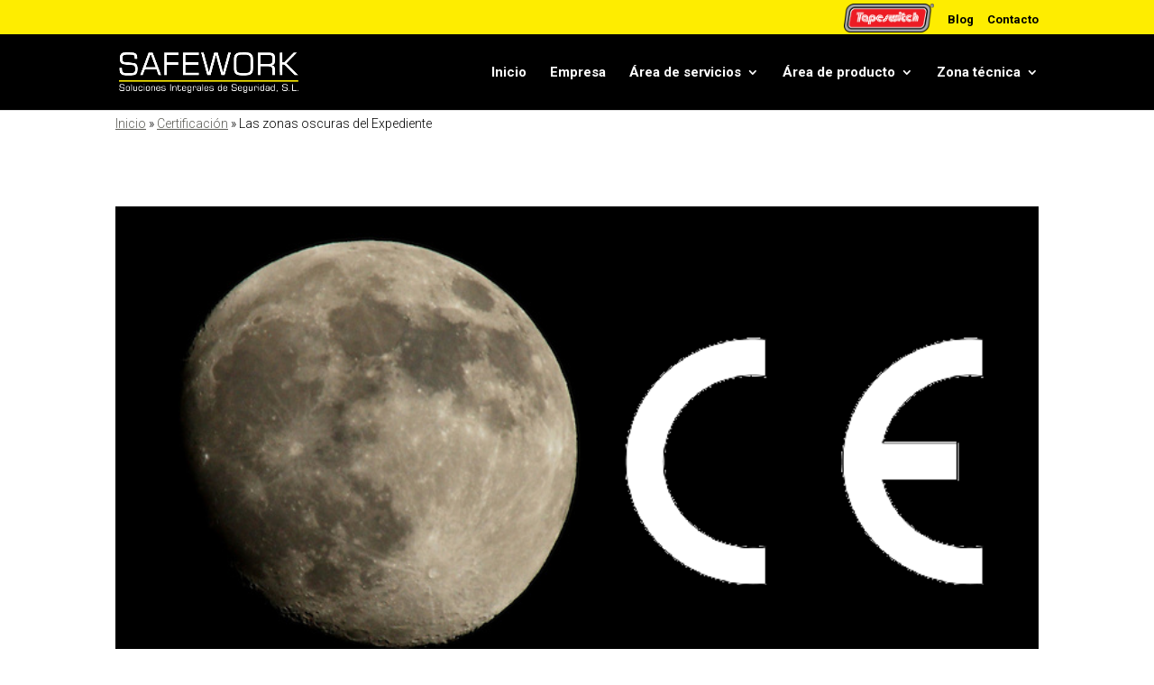

--- FILE ---
content_type: text/html; charset=utf-8
request_url: https://www.google.com/recaptcha/api2/anchor?ar=1&k=6LefFH0pAAAAAHCrJd8uCWw8v0LpSPCGRaEmMXKW&co=aHR0cHM6Ly9zYWZld29yay5lczo0NDM.&hl=en&v=PoyoqOPhxBO7pBk68S4YbpHZ&size=invisible&anchor-ms=20000&execute-ms=30000&cb=p1r7jpubcbe2
body_size: 48490
content:
<!DOCTYPE HTML><html dir="ltr" lang="en"><head><meta http-equiv="Content-Type" content="text/html; charset=UTF-8">
<meta http-equiv="X-UA-Compatible" content="IE=edge">
<title>reCAPTCHA</title>
<style type="text/css">
/* cyrillic-ext */
@font-face {
  font-family: 'Roboto';
  font-style: normal;
  font-weight: 400;
  font-stretch: 100%;
  src: url(//fonts.gstatic.com/s/roboto/v48/KFO7CnqEu92Fr1ME7kSn66aGLdTylUAMa3GUBHMdazTgWw.woff2) format('woff2');
  unicode-range: U+0460-052F, U+1C80-1C8A, U+20B4, U+2DE0-2DFF, U+A640-A69F, U+FE2E-FE2F;
}
/* cyrillic */
@font-face {
  font-family: 'Roboto';
  font-style: normal;
  font-weight: 400;
  font-stretch: 100%;
  src: url(//fonts.gstatic.com/s/roboto/v48/KFO7CnqEu92Fr1ME7kSn66aGLdTylUAMa3iUBHMdazTgWw.woff2) format('woff2');
  unicode-range: U+0301, U+0400-045F, U+0490-0491, U+04B0-04B1, U+2116;
}
/* greek-ext */
@font-face {
  font-family: 'Roboto';
  font-style: normal;
  font-weight: 400;
  font-stretch: 100%;
  src: url(//fonts.gstatic.com/s/roboto/v48/KFO7CnqEu92Fr1ME7kSn66aGLdTylUAMa3CUBHMdazTgWw.woff2) format('woff2');
  unicode-range: U+1F00-1FFF;
}
/* greek */
@font-face {
  font-family: 'Roboto';
  font-style: normal;
  font-weight: 400;
  font-stretch: 100%;
  src: url(//fonts.gstatic.com/s/roboto/v48/KFO7CnqEu92Fr1ME7kSn66aGLdTylUAMa3-UBHMdazTgWw.woff2) format('woff2');
  unicode-range: U+0370-0377, U+037A-037F, U+0384-038A, U+038C, U+038E-03A1, U+03A3-03FF;
}
/* math */
@font-face {
  font-family: 'Roboto';
  font-style: normal;
  font-weight: 400;
  font-stretch: 100%;
  src: url(//fonts.gstatic.com/s/roboto/v48/KFO7CnqEu92Fr1ME7kSn66aGLdTylUAMawCUBHMdazTgWw.woff2) format('woff2');
  unicode-range: U+0302-0303, U+0305, U+0307-0308, U+0310, U+0312, U+0315, U+031A, U+0326-0327, U+032C, U+032F-0330, U+0332-0333, U+0338, U+033A, U+0346, U+034D, U+0391-03A1, U+03A3-03A9, U+03B1-03C9, U+03D1, U+03D5-03D6, U+03F0-03F1, U+03F4-03F5, U+2016-2017, U+2034-2038, U+203C, U+2040, U+2043, U+2047, U+2050, U+2057, U+205F, U+2070-2071, U+2074-208E, U+2090-209C, U+20D0-20DC, U+20E1, U+20E5-20EF, U+2100-2112, U+2114-2115, U+2117-2121, U+2123-214F, U+2190, U+2192, U+2194-21AE, U+21B0-21E5, U+21F1-21F2, U+21F4-2211, U+2213-2214, U+2216-22FF, U+2308-230B, U+2310, U+2319, U+231C-2321, U+2336-237A, U+237C, U+2395, U+239B-23B7, U+23D0, U+23DC-23E1, U+2474-2475, U+25AF, U+25B3, U+25B7, U+25BD, U+25C1, U+25CA, U+25CC, U+25FB, U+266D-266F, U+27C0-27FF, U+2900-2AFF, U+2B0E-2B11, U+2B30-2B4C, U+2BFE, U+3030, U+FF5B, U+FF5D, U+1D400-1D7FF, U+1EE00-1EEFF;
}
/* symbols */
@font-face {
  font-family: 'Roboto';
  font-style: normal;
  font-weight: 400;
  font-stretch: 100%;
  src: url(//fonts.gstatic.com/s/roboto/v48/KFO7CnqEu92Fr1ME7kSn66aGLdTylUAMaxKUBHMdazTgWw.woff2) format('woff2');
  unicode-range: U+0001-000C, U+000E-001F, U+007F-009F, U+20DD-20E0, U+20E2-20E4, U+2150-218F, U+2190, U+2192, U+2194-2199, U+21AF, U+21E6-21F0, U+21F3, U+2218-2219, U+2299, U+22C4-22C6, U+2300-243F, U+2440-244A, U+2460-24FF, U+25A0-27BF, U+2800-28FF, U+2921-2922, U+2981, U+29BF, U+29EB, U+2B00-2BFF, U+4DC0-4DFF, U+FFF9-FFFB, U+10140-1018E, U+10190-1019C, U+101A0, U+101D0-101FD, U+102E0-102FB, U+10E60-10E7E, U+1D2C0-1D2D3, U+1D2E0-1D37F, U+1F000-1F0FF, U+1F100-1F1AD, U+1F1E6-1F1FF, U+1F30D-1F30F, U+1F315, U+1F31C, U+1F31E, U+1F320-1F32C, U+1F336, U+1F378, U+1F37D, U+1F382, U+1F393-1F39F, U+1F3A7-1F3A8, U+1F3AC-1F3AF, U+1F3C2, U+1F3C4-1F3C6, U+1F3CA-1F3CE, U+1F3D4-1F3E0, U+1F3ED, U+1F3F1-1F3F3, U+1F3F5-1F3F7, U+1F408, U+1F415, U+1F41F, U+1F426, U+1F43F, U+1F441-1F442, U+1F444, U+1F446-1F449, U+1F44C-1F44E, U+1F453, U+1F46A, U+1F47D, U+1F4A3, U+1F4B0, U+1F4B3, U+1F4B9, U+1F4BB, U+1F4BF, U+1F4C8-1F4CB, U+1F4D6, U+1F4DA, U+1F4DF, U+1F4E3-1F4E6, U+1F4EA-1F4ED, U+1F4F7, U+1F4F9-1F4FB, U+1F4FD-1F4FE, U+1F503, U+1F507-1F50B, U+1F50D, U+1F512-1F513, U+1F53E-1F54A, U+1F54F-1F5FA, U+1F610, U+1F650-1F67F, U+1F687, U+1F68D, U+1F691, U+1F694, U+1F698, U+1F6AD, U+1F6B2, U+1F6B9-1F6BA, U+1F6BC, U+1F6C6-1F6CF, U+1F6D3-1F6D7, U+1F6E0-1F6EA, U+1F6F0-1F6F3, U+1F6F7-1F6FC, U+1F700-1F7FF, U+1F800-1F80B, U+1F810-1F847, U+1F850-1F859, U+1F860-1F887, U+1F890-1F8AD, U+1F8B0-1F8BB, U+1F8C0-1F8C1, U+1F900-1F90B, U+1F93B, U+1F946, U+1F984, U+1F996, U+1F9E9, U+1FA00-1FA6F, U+1FA70-1FA7C, U+1FA80-1FA89, U+1FA8F-1FAC6, U+1FACE-1FADC, U+1FADF-1FAE9, U+1FAF0-1FAF8, U+1FB00-1FBFF;
}
/* vietnamese */
@font-face {
  font-family: 'Roboto';
  font-style: normal;
  font-weight: 400;
  font-stretch: 100%;
  src: url(//fonts.gstatic.com/s/roboto/v48/KFO7CnqEu92Fr1ME7kSn66aGLdTylUAMa3OUBHMdazTgWw.woff2) format('woff2');
  unicode-range: U+0102-0103, U+0110-0111, U+0128-0129, U+0168-0169, U+01A0-01A1, U+01AF-01B0, U+0300-0301, U+0303-0304, U+0308-0309, U+0323, U+0329, U+1EA0-1EF9, U+20AB;
}
/* latin-ext */
@font-face {
  font-family: 'Roboto';
  font-style: normal;
  font-weight: 400;
  font-stretch: 100%;
  src: url(//fonts.gstatic.com/s/roboto/v48/KFO7CnqEu92Fr1ME7kSn66aGLdTylUAMa3KUBHMdazTgWw.woff2) format('woff2');
  unicode-range: U+0100-02BA, U+02BD-02C5, U+02C7-02CC, U+02CE-02D7, U+02DD-02FF, U+0304, U+0308, U+0329, U+1D00-1DBF, U+1E00-1E9F, U+1EF2-1EFF, U+2020, U+20A0-20AB, U+20AD-20C0, U+2113, U+2C60-2C7F, U+A720-A7FF;
}
/* latin */
@font-face {
  font-family: 'Roboto';
  font-style: normal;
  font-weight: 400;
  font-stretch: 100%;
  src: url(//fonts.gstatic.com/s/roboto/v48/KFO7CnqEu92Fr1ME7kSn66aGLdTylUAMa3yUBHMdazQ.woff2) format('woff2');
  unicode-range: U+0000-00FF, U+0131, U+0152-0153, U+02BB-02BC, U+02C6, U+02DA, U+02DC, U+0304, U+0308, U+0329, U+2000-206F, U+20AC, U+2122, U+2191, U+2193, U+2212, U+2215, U+FEFF, U+FFFD;
}
/* cyrillic-ext */
@font-face {
  font-family: 'Roboto';
  font-style: normal;
  font-weight: 500;
  font-stretch: 100%;
  src: url(//fonts.gstatic.com/s/roboto/v48/KFO7CnqEu92Fr1ME7kSn66aGLdTylUAMa3GUBHMdazTgWw.woff2) format('woff2');
  unicode-range: U+0460-052F, U+1C80-1C8A, U+20B4, U+2DE0-2DFF, U+A640-A69F, U+FE2E-FE2F;
}
/* cyrillic */
@font-face {
  font-family: 'Roboto';
  font-style: normal;
  font-weight: 500;
  font-stretch: 100%;
  src: url(//fonts.gstatic.com/s/roboto/v48/KFO7CnqEu92Fr1ME7kSn66aGLdTylUAMa3iUBHMdazTgWw.woff2) format('woff2');
  unicode-range: U+0301, U+0400-045F, U+0490-0491, U+04B0-04B1, U+2116;
}
/* greek-ext */
@font-face {
  font-family: 'Roboto';
  font-style: normal;
  font-weight: 500;
  font-stretch: 100%;
  src: url(//fonts.gstatic.com/s/roboto/v48/KFO7CnqEu92Fr1ME7kSn66aGLdTylUAMa3CUBHMdazTgWw.woff2) format('woff2');
  unicode-range: U+1F00-1FFF;
}
/* greek */
@font-face {
  font-family: 'Roboto';
  font-style: normal;
  font-weight: 500;
  font-stretch: 100%;
  src: url(//fonts.gstatic.com/s/roboto/v48/KFO7CnqEu92Fr1ME7kSn66aGLdTylUAMa3-UBHMdazTgWw.woff2) format('woff2');
  unicode-range: U+0370-0377, U+037A-037F, U+0384-038A, U+038C, U+038E-03A1, U+03A3-03FF;
}
/* math */
@font-face {
  font-family: 'Roboto';
  font-style: normal;
  font-weight: 500;
  font-stretch: 100%;
  src: url(//fonts.gstatic.com/s/roboto/v48/KFO7CnqEu92Fr1ME7kSn66aGLdTylUAMawCUBHMdazTgWw.woff2) format('woff2');
  unicode-range: U+0302-0303, U+0305, U+0307-0308, U+0310, U+0312, U+0315, U+031A, U+0326-0327, U+032C, U+032F-0330, U+0332-0333, U+0338, U+033A, U+0346, U+034D, U+0391-03A1, U+03A3-03A9, U+03B1-03C9, U+03D1, U+03D5-03D6, U+03F0-03F1, U+03F4-03F5, U+2016-2017, U+2034-2038, U+203C, U+2040, U+2043, U+2047, U+2050, U+2057, U+205F, U+2070-2071, U+2074-208E, U+2090-209C, U+20D0-20DC, U+20E1, U+20E5-20EF, U+2100-2112, U+2114-2115, U+2117-2121, U+2123-214F, U+2190, U+2192, U+2194-21AE, U+21B0-21E5, U+21F1-21F2, U+21F4-2211, U+2213-2214, U+2216-22FF, U+2308-230B, U+2310, U+2319, U+231C-2321, U+2336-237A, U+237C, U+2395, U+239B-23B7, U+23D0, U+23DC-23E1, U+2474-2475, U+25AF, U+25B3, U+25B7, U+25BD, U+25C1, U+25CA, U+25CC, U+25FB, U+266D-266F, U+27C0-27FF, U+2900-2AFF, U+2B0E-2B11, U+2B30-2B4C, U+2BFE, U+3030, U+FF5B, U+FF5D, U+1D400-1D7FF, U+1EE00-1EEFF;
}
/* symbols */
@font-face {
  font-family: 'Roboto';
  font-style: normal;
  font-weight: 500;
  font-stretch: 100%;
  src: url(//fonts.gstatic.com/s/roboto/v48/KFO7CnqEu92Fr1ME7kSn66aGLdTylUAMaxKUBHMdazTgWw.woff2) format('woff2');
  unicode-range: U+0001-000C, U+000E-001F, U+007F-009F, U+20DD-20E0, U+20E2-20E4, U+2150-218F, U+2190, U+2192, U+2194-2199, U+21AF, U+21E6-21F0, U+21F3, U+2218-2219, U+2299, U+22C4-22C6, U+2300-243F, U+2440-244A, U+2460-24FF, U+25A0-27BF, U+2800-28FF, U+2921-2922, U+2981, U+29BF, U+29EB, U+2B00-2BFF, U+4DC0-4DFF, U+FFF9-FFFB, U+10140-1018E, U+10190-1019C, U+101A0, U+101D0-101FD, U+102E0-102FB, U+10E60-10E7E, U+1D2C0-1D2D3, U+1D2E0-1D37F, U+1F000-1F0FF, U+1F100-1F1AD, U+1F1E6-1F1FF, U+1F30D-1F30F, U+1F315, U+1F31C, U+1F31E, U+1F320-1F32C, U+1F336, U+1F378, U+1F37D, U+1F382, U+1F393-1F39F, U+1F3A7-1F3A8, U+1F3AC-1F3AF, U+1F3C2, U+1F3C4-1F3C6, U+1F3CA-1F3CE, U+1F3D4-1F3E0, U+1F3ED, U+1F3F1-1F3F3, U+1F3F5-1F3F7, U+1F408, U+1F415, U+1F41F, U+1F426, U+1F43F, U+1F441-1F442, U+1F444, U+1F446-1F449, U+1F44C-1F44E, U+1F453, U+1F46A, U+1F47D, U+1F4A3, U+1F4B0, U+1F4B3, U+1F4B9, U+1F4BB, U+1F4BF, U+1F4C8-1F4CB, U+1F4D6, U+1F4DA, U+1F4DF, U+1F4E3-1F4E6, U+1F4EA-1F4ED, U+1F4F7, U+1F4F9-1F4FB, U+1F4FD-1F4FE, U+1F503, U+1F507-1F50B, U+1F50D, U+1F512-1F513, U+1F53E-1F54A, U+1F54F-1F5FA, U+1F610, U+1F650-1F67F, U+1F687, U+1F68D, U+1F691, U+1F694, U+1F698, U+1F6AD, U+1F6B2, U+1F6B9-1F6BA, U+1F6BC, U+1F6C6-1F6CF, U+1F6D3-1F6D7, U+1F6E0-1F6EA, U+1F6F0-1F6F3, U+1F6F7-1F6FC, U+1F700-1F7FF, U+1F800-1F80B, U+1F810-1F847, U+1F850-1F859, U+1F860-1F887, U+1F890-1F8AD, U+1F8B0-1F8BB, U+1F8C0-1F8C1, U+1F900-1F90B, U+1F93B, U+1F946, U+1F984, U+1F996, U+1F9E9, U+1FA00-1FA6F, U+1FA70-1FA7C, U+1FA80-1FA89, U+1FA8F-1FAC6, U+1FACE-1FADC, U+1FADF-1FAE9, U+1FAF0-1FAF8, U+1FB00-1FBFF;
}
/* vietnamese */
@font-face {
  font-family: 'Roboto';
  font-style: normal;
  font-weight: 500;
  font-stretch: 100%;
  src: url(//fonts.gstatic.com/s/roboto/v48/KFO7CnqEu92Fr1ME7kSn66aGLdTylUAMa3OUBHMdazTgWw.woff2) format('woff2');
  unicode-range: U+0102-0103, U+0110-0111, U+0128-0129, U+0168-0169, U+01A0-01A1, U+01AF-01B0, U+0300-0301, U+0303-0304, U+0308-0309, U+0323, U+0329, U+1EA0-1EF9, U+20AB;
}
/* latin-ext */
@font-face {
  font-family: 'Roboto';
  font-style: normal;
  font-weight: 500;
  font-stretch: 100%;
  src: url(//fonts.gstatic.com/s/roboto/v48/KFO7CnqEu92Fr1ME7kSn66aGLdTylUAMa3KUBHMdazTgWw.woff2) format('woff2');
  unicode-range: U+0100-02BA, U+02BD-02C5, U+02C7-02CC, U+02CE-02D7, U+02DD-02FF, U+0304, U+0308, U+0329, U+1D00-1DBF, U+1E00-1E9F, U+1EF2-1EFF, U+2020, U+20A0-20AB, U+20AD-20C0, U+2113, U+2C60-2C7F, U+A720-A7FF;
}
/* latin */
@font-face {
  font-family: 'Roboto';
  font-style: normal;
  font-weight: 500;
  font-stretch: 100%;
  src: url(//fonts.gstatic.com/s/roboto/v48/KFO7CnqEu92Fr1ME7kSn66aGLdTylUAMa3yUBHMdazQ.woff2) format('woff2');
  unicode-range: U+0000-00FF, U+0131, U+0152-0153, U+02BB-02BC, U+02C6, U+02DA, U+02DC, U+0304, U+0308, U+0329, U+2000-206F, U+20AC, U+2122, U+2191, U+2193, U+2212, U+2215, U+FEFF, U+FFFD;
}
/* cyrillic-ext */
@font-face {
  font-family: 'Roboto';
  font-style: normal;
  font-weight: 900;
  font-stretch: 100%;
  src: url(//fonts.gstatic.com/s/roboto/v48/KFO7CnqEu92Fr1ME7kSn66aGLdTylUAMa3GUBHMdazTgWw.woff2) format('woff2');
  unicode-range: U+0460-052F, U+1C80-1C8A, U+20B4, U+2DE0-2DFF, U+A640-A69F, U+FE2E-FE2F;
}
/* cyrillic */
@font-face {
  font-family: 'Roboto';
  font-style: normal;
  font-weight: 900;
  font-stretch: 100%;
  src: url(//fonts.gstatic.com/s/roboto/v48/KFO7CnqEu92Fr1ME7kSn66aGLdTylUAMa3iUBHMdazTgWw.woff2) format('woff2');
  unicode-range: U+0301, U+0400-045F, U+0490-0491, U+04B0-04B1, U+2116;
}
/* greek-ext */
@font-face {
  font-family: 'Roboto';
  font-style: normal;
  font-weight: 900;
  font-stretch: 100%;
  src: url(//fonts.gstatic.com/s/roboto/v48/KFO7CnqEu92Fr1ME7kSn66aGLdTylUAMa3CUBHMdazTgWw.woff2) format('woff2');
  unicode-range: U+1F00-1FFF;
}
/* greek */
@font-face {
  font-family: 'Roboto';
  font-style: normal;
  font-weight: 900;
  font-stretch: 100%;
  src: url(//fonts.gstatic.com/s/roboto/v48/KFO7CnqEu92Fr1ME7kSn66aGLdTylUAMa3-UBHMdazTgWw.woff2) format('woff2');
  unicode-range: U+0370-0377, U+037A-037F, U+0384-038A, U+038C, U+038E-03A1, U+03A3-03FF;
}
/* math */
@font-face {
  font-family: 'Roboto';
  font-style: normal;
  font-weight: 900;
  font-stretch: 100%;
  src: url(//fonts.gstatic.com/s/roboto/v48/KFO7CnqEu92Fr1ME7kSn66aGLdTylUAMawCUBHMdazTgWw.woff2) format('woff2');
  unicode-range: U+0302-0303, U+0305, U+0307-0308, U+0310, U+0312, U+0315, U+031A, U+0326-0327, U+032C, U+032F-0330, U+0332-0333, U+0338, U+033A, U+0346, U+034D, U+0391-03A1, U+03A3-03A9, U+03B1-03C9, U+03D1, U+03D5-03D6, U+03F0-03F1, U+03F4-03F5, U+2016-2017, U+2034-2038, U+203C, U+2040, U+2043, U+2047, U+2050, U+2057, U+205F, U+2070-2071, U+2074-208E, U+2090-209C, U+20D0-20DC, U+20E1, U+20E5-20EF, U+2100-2112, U+2114-2115, U+2117-2121, U+2123-214F, U+2190, U+2192, U+2194-21AE, U+21B0-21E5, U+21F1-21F2, U+21F4-2211, U+2213-2214, U+2216-22FF, U+2308-230B, U+2310, U+2319, U+231C-2321, U+2336-237A, U+237C, U+2395, U+239B-23B7, U+23D0, U+23DC-23E1, U+2474-2475, U+25AF, U+25B3, U+25B7, U+25BD, U+25C1, U+25CA, U+25CC, U+25FB, U+266D-266F, U+27C0-27FF, U+2900-2AFF, U+2B0E-2B11, U+2B30-2B4C, U+2BFE, U+3030, U+FF5B, U+FF5D, U+1D400-1D7FF, U+1EE00-1EEFF;
}
/* symbols */
@font-face {
  font-family: 'Roboto';
  font-style: normal;
  font-weight: 900;
  font-stretch: 100%;
  src: url(//fonts.gstatic.com/s/roboto/v48/KFO7CnqEu92Fr1ME7kSn66aGLdTylUAMaxKUBHMdazTgWw.woff2) format('woff2');
  unicode-range: U+0001-000C, U+000E-001F, U+007F-009F, U+20DD-20E0, U+20E2-20E4, U+2150-218F, U+2190, U+2192, U+2194-2199, U+21AF, U+21E6-21F0, U+21F3, U+2218-2219, U+2299, U+22C4-22C6, U+2300-243F, U+2440-244A, U+2460-24FF, U+25A0-27BF, U+2800-28FF, U+2921-2922, U+2981, U+29BF, U+29EB, U+2B00-2BFF, U+4DC0-4DFF, U+FFF9-FFFB, U+10140-1018E, U+10190-1019C, U+101A0, U+101D0-101FD, U+102E0-102FB, U+10E60-10E7E, U+1D2C0-1D2D3, U+1D2E0-1D37F, U+1F000-1F0FF, U+1F100-1F1AD, U+1F1E6-1F1FF, U+1F30D-1F30F, U+1F315, U+1F31C, U+1F31E, U+1F320-1F32C, U+1F336, U+1F378, U+1F37D, U+1F382, U+1F393-1F39F, U+1F3A7-1F3A8, U+1F3AC-1F3AF, U+1F3C2, U+1F3C4-1F3C6, U+1F3CA-1F3CE, U+1F3D4-1F3E0, U+1F3ED, U+1F3F1-1F3F3, U+1F3F5-1F3F7, U+1F408, U+1F415, U+1F41F, U+1F426, U+1F43F, U+1F441-1F442, U+1F444, U+1F446-1F449, U+1F44C-1F44E, U+1F453, U+1F46A, U+1F47D, U+1F4A3, U+1F4B0, U+1F4B3, U+1F4B9, U+1F4BB, U+1F4BF, U+1F4C8-1F4CB, U+1F4D6, U+1F4DA, U+1F4DF, U+1F4E3-1F4E6, U+1F4EA-1F4ED, U+1F4F7, U+1F4F9-1F4FB, U+1F4FD-1F4FE, U+1F503, U+1F507-1F50B, U+1F50D, U+1F512-1F513, U+1F53E-1F54A, U+1F54F-1F5FA, U+1F610, U+1F650-1F67F, U+1F687, U+1F68D, U+1F691, U+1F694, U+1F698, U+1F6AD, U+1F6B2, U+1F6B9-1F6BA, U+1F6BC, U+1F6C6-1F6CF, U+1F6D3-1F6D7, U+1F6E0-1F6EA, U+1F6F0-1F6F3, U+1F6F7-1F6FC, U+1F700-1F7FF, U+1F800-1F80B, U+1F810-1F847, U+1F850-1F859, U+1F860-1F887, U+1F890-1F8AD, U+1F8B0-1F8BB, U+1F8C0-1F8C1, U+1F900-1F90B, U+1F93B, U+1F946, U+1F984, U+1F996, U+1F9E9, U+1FA00-1FA6F, U+1FA70-1FA7C, U+1FA80-1FA89, U+1FA8F-1FAC6, U+1FACE-1FADC, U+1FADF-1FAE9, U+1FAF0-1FAF8, U+1FB00-1FBFF;
}
/* vietnamese */
@font-face {
  font-family: 'Roboto';
  font-style: normal;
  font-weight: 900;
  font-stretch: 100%;
  src: url(//fonts.gstatic.com/s/roboto/v48/KFO7CnqEu92Fr1ME7kSn66aGLdTylUAMa3OUBHMdazTgWw.woff2) format('woff2');
  unicode-range: U+0102-0103, U+0110-0111, U+0128-0129, U+0168-0169, U+01A0-01A1, U+01AF-01B0, U+0300-0301, U+0303-0304, U+0308-0309, U+0323, U+0329, U+1EA0-1EF9, U+20AB;
}
/* latin-ext */
@font-face {
  font-family: 'Roboto';
  font-style: normal;
  font-weight: 900;
  font-stretch: 100%;
  src: url(//fonts.gstatic.com/s/roboto/v48/KFO7CnqEu92Fr1ME7kSn66aGLdTylUAMa3KUBHMdazTgWw.woff2) format('woff2');
  unicode-range: U+0100-02BA, U+02BD-02C5, U+02C7-02CC, U+02CE-02D7, U+02DD-02FF, U+0304, U+0308, U+0329, U+1D00-1DBF, U+1E00-1E9F, U+1EF2-1EFF, U+2020, U+20A0-20AB, U+20AD-20C0, U+2113, U+2C60-2C7F, U+A720-A7FF;
}
/* latin */
@font-face {
  font-family: 'Roboto';
  font-style: normal;
  font-weight: 900;
  font-stretch: 100%;
  src: url(//fonts.gstatic.com/s/roboto/v48/KFO7CnqEu92Fr1ME7kSn66aGLdTylUAMa3yUBHMdazQ.woff2) format('woff2');
  unicode-range: U+0000-00FF, U+0131, U+0152-0153, U+02BB-02BC, U+02C6, U+02DA, U+02DC, U+0304, U+0308, U+0329, U+2000-206F, U+20AC, U+2122, U+2191, U+2193, U+2212, U+2215, U+FEFF, U+FFFD;
}

</style>
<link rel="stylesheet" type="text/css" href="https://www.gstatic.com/recaptcha/releases/PoyoqOPhxBO7pBk68S4YbpHZ/styles__ltr.css">
<script nonce="jSiFBomFH2prkxdqYe_NZw" type="text/javascript">window['__recaptcha_api'] = 'https://www.google.com/recaptcha/api2/';</script>
<script type="text/javascript" src="https://www.gstatic.com/recaptcha/releases/PoyoqOPhxBO7pBk68S4YbpHZ/recaptcha__en.js" nonce="jSiFBomFH2prkxdqYe_NZw">
      
    </script></head>
<body><div id="rc-anchor-alert" class="rc-anchor-alert"></div>
<input type="hidden" id="recaptcha-token" value="[base64]">
<script type="text/javascript" nonce="jSiFBomFH2prkxdqYe_NZw">
      recaptcha.anchor.Main.init("[\x22ainput\x22,[\x22bgdata\x22,\x22\x22,\[base64]/[base64]/[base64]/[base64]/[base64]/UltsKytdPUU6KEU8MjA0OD9SW2wrK109RT4+NnwxOTI6KChFJjY0NTEyKT09NTUyOTYmJk0rMTxjLmxlbmd0aCYmKGMuY2hhckNvZGVBdChNKzEpJjY0NTEyKT09NTYzMjA/[base64]/[base64]/[base64]/[base64]/[base64]/[base64]/[base64]\x22,\[base64]\\u003d\\u003d\x22,\x22aAHCtVRxw47Ct3pQwpUWw4bDrx/Dg8KhWw89wrsYwo4qS8Opw4JFw5jDq8KWEB8QYVoMSxIeAxLDtMOLKU9ow5fDhcOvw5jDk8Oiw6hfw7zCj8OPw4bDgMO9L1ppw7djPMOVw5/[base64]/Ci8O5w7TDrMOAHcKvH8O5w7XCizfCrMK+w6VMam1+wp7DjsOoWMOJNsKfJMKvwrgzKF4UYQBcQ3zDlhHDiFrCp8Kbwr/[base64]/DlVgILDbDvHzDqBpBNl/Cu8OUwqLDqsKIwpTCi3UYw6LCpcKEwpcDN8OqV8K+w5oFw4RJw4vDtsOFwoFyH1NUa8KLWhs4w755wq9Dfilsew7CukHCtcKXwrJsOC8fwr/CgMOYw4oKw6rCh8OMwrcgWsOGTUDDlgQxanLDiEzDlsO/wq0vwoJMKRJBwofCnjxPR1liWMORw4jDgirDkMOACcOrFRZWeWDCiHrCvsOyw7DCvzPClcK/LcKuw6cmw6nDnsOIw7xVBcOnFcOZw5DCrCVONwfDjBvCoG/[base64]/[base64]/ehVIZGjDkcKXT0pww67CjxrCosK+LQ/[base64]/DjcO1SjgFwr54V8OeADfDvsKcWEzDnUgnUMKfN8OMdcKBw60qw54tw65ow6F3NGYDbxvCm2ZUwr/DrsKnWgDChRrDqsOwwolkwr3DukrDt8OROcKHJQErDMOLV8KFaCTDq0bDu01GR8ORw6HDmsKswovDjxPDmMOrw5XCvEXCnQJlw5ICw5AxwotAw57DrcKCw4jDvcO0wr8JaAYEKlbCrcOqwocrWsKnX00xw5YDw7/DhMKVwoY0w4V6wpzCrMOHw7DCqsO9w6kJBn/DqGzCtjULw7ouw4pZw6LDhW41wrUsacKsf8OPworCiSZrT8KMMMOjwrBww6R+w54ow4rDjnEiwpFDHjRhKcOCWcOwwqjDgUU9XMOrE297BGp/ADcDw4zCnMKTw4xWw4RrRB8Ab8KTw4FTw6EMw5PCsS9Jw5LCgkcjwozCsRoTHyEYeCB0Sgdkw5QbbMKZWsKBBTTDonfCosKmw5o+dxnDp29ewrfCicKtwpbDmcKdw7fDj8O/w41Yw63Cmz7CtcK4asOuwqVVw7p0w4lpGsO4ZUHDnxJcw7/Cg8ONY2bCjxRowr8JNcOZw6XDrFzCh8K6QjzDu8KkV3bDqMO/HCDCowXDi0sKVMOdw4wOw6HDqi7ChcKIwo7DkcKuUMOpwp5DwqrDqMOHwrhZw6fCqMK3b8Orw4kKecOhfxh8w6bCmcK7woIiEmTCuXHCqCITVy9ew5TCgMOjwo/[base64]/DpMKFURrDl8Kiwo/CuSvCgcK3eUUaw4tbCMOuwpRrw43DkWXDtyMxUcOZwqgbEcK8Z0bCjjETw6nCocKgHsKMwqnCuHHDvMOoPzfCnjjDk8OcEcOdRMORwqHDusO4DMOkwq/[base64]/DrFjDqDzCp8O5wrgRwqDDkGDCtcOwWsOqJErDocOxKMKKIcOBw6Uuw78xw7UeUD3CqXHCijDCjMO5DkQ2MQPCrC8Ew6cjbCrCjsK7RiAjNcKuw4Bjw7LCsV3DhsKvw5NZw6XDr8OYwpJaL8OXw5JBw7bCvcOeXU3CtRbDlcOywpVIeQ/CmcOBFxPDlcOrZcKvQX5kWMKjwoLDsMKWK33DsMOCwosEakXDisOJfDbDtsKVDgbDs8K7wqxywoPDqEnDiDVxw48/C8OcwplAw51nFsO/cWIVa2sYdcOYDE41bMOyw6EBSRnDslvCvhcvSzU6w4nCqMKkQcKxw6VnOMKPwpkmXTrCvmTClTNYwpd9w5/CukLCg8Knw5jDqEXCjBHCqCkxfsOrbsKWwoclU1nDusKtFMKowo3CiTcMw4nDjMK7UXJiwp57VsKqwoFNw7vDkh/Dk3vDq1nDmicfw51OIRfCsUfDgsKuw6F7TDzCh8KcUgRGwpHDpcKSw5HDmkhMKcKmwoVWw6Q3PcOGDMO3Q8K5w5gxacOEHMKGXMO/wqbCpMKfRxkiKCZvAgRiwqVMw6/DhsKyS8OiVC3DqMKtYFocS8OAIsO8w5zCssK8SjF4wqXCmh/DmEvCjMOEwobDkTlZw6kvBSvChm7Dq8KnwohafwAIJwPDhX/Cvy/[base64]/Do8OqOxQqA8OpQQbCoWTCnsO2woRdw6MqwpIuw7XDscOXw5vCpCXDhiPDisOMa8K9Gz94bHnDrgHDmMORPVxRfh55IULCiRJrXHkcw4PCgMKlHsONHBdIwr/DnSHDgVfChcO8w6fDjAt1VcO5wrMKV8KLHDvCiFbCtsKewqZ8wpLDjXnCv8KPdU0ew6XDiMONScO0MsOmwrLDlGXCt0M3f0/CvMO1wpjDh8KpOlrDm8OhwpnCh2FfXU3CnsOJI8KSG3HDq8OKCsOiJH/DrcKZC8KSYAnCmsKEMMOdw7kYw7NZwrPCmMOGA8KCw70Nw7h2amPCmsO1aMKDwqbCksO2wolnw6vCrcOqfFg9w4LDhsOmwqMXw5fCvsKPw5YcwqjCnWXDul9OaB1Bw7sYwrHCh1/CkSDCkkJsaEMETsOeOMOVwqDCl3XDizvCjsO7IFR/bMKhQnImw64/[base64]/DmcO9w5xcRsOdwpXCohVIw4zDoULCg8KDGcOWw7tgHxAFEiFrwq9uQijDgsKLIsOIdsK7aMKkwrnDhsOHaQtcGgTCg8KSTnDCnU7DgRMDw4VEAMOwwpxZw5/[base64]/CtsKlGm/DpsKvP8K2P0jDj8OcJQUTw6DDjMOVCsOFPmrClArDusKYwpbDkGcDXXMxwq4Fwqc0w5rColjDosK1wpzDkQYuOD8Ww5UmCwkeXGnCmsOJHMK2Pm1HQSHDqsKjK0bDm8K7Z1vDg8KaY8OfwrUNwoY+URPCnsKswrzCm8OAw7/DqsOjw63ChcOtwpLCm8OGQ8OlbBbDrVHClcOMd8O9wrIeTxVkPxDDlygRXWXCrxMuw6gGenB3CcKNwpPDgsKkwrHCq0TDg1DCriZ2bsOhWMKWwpRaJ2DChUtiw4dvw5zCtzl2wr7DlC/[base64]/DrxQjworDjG3CkS3Dv8KSw6FOccKqwrERMVdrw6jDtXtCcGU3c8K3RMOASlfDlW3CsG94Hx80wqvCkWgocMKED8O1NxrDj3pMEMKqw6w4RcO+wrtgXMKUwqvCj0kSXFE0ISseAMKFw6vDvcKdG8KfwopRw5nCpGfCnzBow57CpyXCqcKLw5gswq/DkFXCtU1nwocWw43CrzIxwpB4w7XDiHXDri97CT1ATT8qwpbClcOQP8O3dw4QacObwpvCj8OUw4vCncOewoYjOnrDvBUXwoQ4asOBwp/DikvDg8Khwrk3w77CgcK2UgPCocKPw4HDnWY6PGvClsOJwpBSKkxqYsOww5zCsMOUS2QVwr3DrMO+wr3CuMOww5sMB8OvO8O/w5MOw6rDm2NtQAFvGMOVeX/CqcOTe39rw4/ClcKHw5BLAB/CsHrCmsO6JMK4RATCnxFhw4cxGUfDpcO8ZcK+I2hWYMK4MmFUwqw0w7rCpcOaUjDCgnVcw4fDgMOmwpU+wprDgcOywozDt3vDnyJ0wqTCucKlwqMZHH9uw7Fow6Yuw7zCuW9qdkTCjifDlyxTJT4wEsOYbksgwoNiIS9RQ3DDqHwkwpHDmcKEw4ExAT/Dkk54w78qwoPClHh1AsKGcxYlw6pfMsOxwo0zw4zCiXsAwqrDnsOnDR/DsibCpmJ1wogQD8Kbwpk4wq3Co8Oow5XCqCZkXMKfXcOrECvCnxbDt8KLwqVuZsOzw7IUesOew5xdwrlYJ8KWFGTDi1LCv8KjJQscw5U+Eh/[base64]/wrRTw7sQU3Qbw6DDtULDucO3YlvCmcKrw6DCvA3Cqn/DmMKQHsODRsKnf8KswqJowrVUEhLClMOcfMO0BBZQAcKofMKtwqbCjsOnw5NdTmTCmsOLwplvT8OEw5fCqgjDs0Q/w7o0wo16w7XCrnpGw5LDilrDp8KZS00EHUAvw5vCmFwKw7AYCy43AxVKwooyw7bChSTCoBbDln0kw48MwqARw5R5ecKXFkHDt2bDlMKLwphQGGMowqTCiQgTBsObVsKYe8OsAHpxC8KQNmx3wqwfwoV7ecKgwonCjsKaGsOfw6/DsWRuFmjCnmnDnMKEbEzCv8O/WApkB8OiwoMqIUbDn1DCiDjDisKJPXPCs8KNwqglFkUsDl7Doy/[base64]/GMOgw7ZbRX0fwrjDlh7DgCkHAn3CihTCtE9eKsKZNTQUwqg+w7J9wonCvRnDvEjCt8ObeWhiQsOdfxvDil0Dd1Mdwo3DhsOJJzFKB8KkTcKUw4cgwqzDnMOcw6VyFgA/[base64]/DgMKqMcO3PScOwqdhK0vDiMOywoFKw6nDrkzDl3fCocOWZsOjw7Edw7xrX1LChlvDgwVjcRnCvlXDoMKbBRbDiVhYw4jCjMKQw4rCtks6w4JHFBLCsTdFw7jDtcOlOsO7YiVuJ0TCsSTCr8K7wq7Dj8O0wrPDg8OQwpJfw6jCvcOjfgUewpxowr/Cly/[base64]/[base64]/[base64]/ChsO7wofCisO8FyLDi3dDw5Qyw7bDkcKdw65Xwo1hw7LCp8OVwpcQw70Xw6oCwrbCpsKZwonDoT/CkcK9D23DrkbCkDLDpAPCvsONCcO4PcOQw5fCuMKwYxDCssOEw50mckPCsMO/QsKrIcOeacOcVVHCkSrCrALDvwExIiwxfHYGw5IJw5vCowzCnsOwYmkTZgTCncKLwqMWw4FWEgLCqsO8w4DDrsOiw4zDmBrDqsOgwrA/[base64]/woR2w7gIw7XDqRlGUMO+wqfDp8Omwp0mwojCtk/DqsOGR8K9X3E3cU7CvcOsw4TDuMK5woTCsAjDr24SwqRGV8Knw6nDiTTCqcKiNsKGQRzCkMO3VH5SwrbDmsKUR2vCuR8twqzDjU54I25zBkB9wrFofj4awq7CtSJ1X2jDqW/CqsOPwoRtw4XDgMOvH8O1wpUKwobCjhRsw5PDkW/[base64]/ChlhOJ2xJw43CiC3Ds8KNw5TCpRPDgMObNhvCt2cqw5cBw7TCiWDDrsOdw4bCrMOCak4JLMO/TF1rw4vDk8ONPiQPw4whwq/Dp8KrdUI5K8KQwrodDsKBJGMBwp7Dj8Oiwp5KEsOTe8Kawpotw68zPcOkw40/wprCusOeRRXCu8K/w6w5wpZfwo3DvcKNOkkYBsOtD8O0FXnDqlrDnMO+w7BZwpdHwrjDnEFgZCjCtMKiwqzCpcK1w5/CjHkrAnxdw6kxw5zCox56DGfCtiPDssOAwoDDvmzChsO0J0zCnMK+ZyTClMObw5UiJcKMw57DhBDDncO/OsOTfMOPwpfCkmvCrcORHcOVwq3DvlR0w5YKK8KFwrDDn1k4woc5wr3CpU/DryJVwp7CiWnDhA8NEcOyGxLCpypmO8KAGVgEGsKmOMOGTRXCoQ7Dj8OBbUBfw5Fwwr8XP8Kew7XCs8KfZkDCi8Ozw4hGw7Unwq5rR1DCgcO7wr8UwqXDt37DuADCvsO/JsKDQTlBbhdWw4zDkzcww5/DnMK1wofDtRBFKm/Cl8KjHsKuwpJfQnglCcK4KMOvKyltcFnDocOfSQV4wpBkwo4mB8Kvw7nDtcOHNcOHw4UqZsOKwrjChUbDswtHFUhRD8Ocw5UUw4BZP0o2w5PDjVLCtsOaaMODRRPCv8K5w7UEw7dMfsOKcy/DkFzCusKfwq1wbMO6XkNXwoLCpcKvwocew7jDk8KbCsOrHioMwoxhOi5GwqpMw6fCsh3DnXDCm8K+wqXCocK4bijCn8KXfDoXw4TCqBBQwocvH3Bbw4DDlsKUw7PDscKeJsOAw67ChsO3A8OmU8OpP8OowrUkFcOIM8KIBMOdHHnCk2nCsGrCmMO4DR/CusKReVPCscOVFcKDTMKUMcOSwqfDqCnDjcOXwo8RMsKgTcORH08TeMO7w4bCrcK/w6M8wqbDiT/ClMOpDi/Dg8KUQl9EwqbCm8Kewrg4wrvChHTCrMO9w6FgwrXCnMKiF8K7woo7ZGIADH3DrMKAN8KpwpzClVjDgsK6wqHCksKfwpTCkSo4AjLClhTCmlkHIzRqw7ErXsOESk9Uw7/DuyTCsXTCrcKBKsKIwqYGY8OXwq3CvkbDq3cYw5TCqcOlJi0Lwo/Cqnhse8KsNXbDhcOhPsOOwpgfwr8Ewp46w5PDqTzCo8Kww68nw6DCssKzw40LaDbCmhbDvsOsw7dww53CtUzCoMOdwrbCmywFXsKKwoJcw7gXw6xIW1vDt1tzdn/CmsOWwqLCqEttwoonw6gBwoXCsMKkdMK6GlPDu8Orw77Dv8OuPcOES13Dlg5kPsKwI1htw6/Ds1jDgsO3wpFqCDMKw6Qww6/[base64]/[base64]/[base64]/CkDJvwq3DqT5AK3fCnxI0w7Qgw67DrTFjwoczMQnCgsKiwp/CvGfDjMOawrIVQcKncsKVcAs4woDCuHDCicKpUGNRaB1oVD7CrVsgQ1J8w6clS0EUUcOXw64NwrbClMO6w6TDpsOoWywZwoDCsMOfM3xlwonDjlwIbMKNB2NHTjrDqsKJw6bCqsOdaMOZKUAKwrR1fj3CiMOGdGXChMO6P8KyU3LCj8OqDx4HHMORYHDChMOCO8OMwr/[base64]/[base64]/w4bDjsO/wqwoSnvDksOAWxh2CVVJwqhiHV3CvsOEcsOAGHsRwrI/wqQzJcOKTcKOw7/CkMOfw4PDsX06VcK5MUDCtlwIDycPwqROYUhTYMKzM30aXFlRZnhZVzcUFsOvBCNwwoXDm3nDtMKRw4oIw4/DmhzDqXJpc8OKw57ChUoALMKhLEvCh8O2wp0vw7vCiVMowrLCk8OYw47Do8ObGMK0woLDhXtCOsOuwqxawrErwqJtC2omN0oZOMKGw5vDs8KAMsOlwrbCpU9mw6HCjWgfwq1Mw6Qfw7o9VsOzacOcwrIIMMOMwo84FTIPwoV1M29lwqsvPcOOw6rDq0/CjMKgwo3ClwrDojzCo8OsVMOdRsKXw5kcwpYYTMKTwpoBGMK+w64Owp7DsyPDtTl/ZifCuQcbHMOcwrTDjMOkdX/[base64]/Cjm/[base64]/w7YgNcO0K1LCsRDDtQnCgcKhNMO1w7c8DsOnCcOoGcO+C8KtR0bCkh5eSsKPeMKgWC0HwpDDpcOcwpEIH8OGanzCvsO1w7vCr1AdXsO4wqRowqUOw4zClUcwHsOqwq1DOMOKwoMec2tMw7PDh8KqKsKTwqvDucOLOsKANivDu8O4wqRiwrTDvcKYwqDDm8O/a8OgChgZw5xKb8OKe8KKdgshw4AmDA3DsxcHNEg8w4XCoMKTwoFVwprDv8O8XBbCiiPCscKJDcOQw6nChXTCj8O+EsOPRcO7RnElw5YvXsOMCcOhKMO1w5rDpTPDvsK9w4wzZ8OAAULDoWBxwrMrZMOdMw5lYsO0wpB9WQPCoWzDkyDCmiXCtzdiwrQqwp/DmxnCmXkpwolWwobCrxnDjsKkcVPCmA7CoMOJwqLCo8KYN3vDpsKfw48bwpzDncKHw5/DhgBqBm4gwopQwrwgDVzDlxM3w5zDssOUDQhaC8KjwpjDs30OwqQmRMO0wpQRTnbCmV3DvcOkacKjVkgNNMKJwpkqwpjCnTtrBCMYACB5wqHDqVM+w4A7wpxjFlzDt8OJwqvCtgMGTsKwH8KHwoU0O2NuwpEVF8KvJMK2e1QfIh/[base64]/[base64]/Ck8O7JMOHw5jDl8K0w7/DsMKxQMOrERbCpsKJQ8OlGDjDtsOLw5lbw4zDlsOGw5jDuBHCklLDksKVXibDsF3DiHRNwo7CucOJw4M3wrXCsMKWF8KxwqXDj8KFwr8qWcKsw4PDpxHDll/DkQrDmAXDpcKxV8KawqHDs8OAwqHDpcOMw4PDrXHCisOKPsKLKhjClcK1EsKCw4kfPE9JVsOtU8K4LzoHbkjCnMKYwpTCq8OCwoYuw6EJNDPDgyfDnUvDh8OOwobDk2M2w71tCQI7w6fDtTrDlSRGJ3nDqgd0wpHDhiPCnMKrwqnDih/CgsO2w6tOw5wxwrprwonDk8Ovw7TCnjt1MDJvQDcQwpnDmsOdwrDDl8K9w73DtR3CrxsRMTNRJMOPFGXCn3EVwrbDh8OaDsKFwpwDOsKTwoPCosOIwokkw5HDh8Kzw6/Dt8Kla8KIfxPCpMKQw4zDpi7DoSnDrcKywrzDpmV2wqgrwqtqwoTDjsKjXyFAXR3Dt8O/[base64]/CsX0kHcK/clZcw7vCqSHCqFU+wr1LwrNMFjjDlsKHH2YLDxh4w5fDjyZbwpvDvsK5WRbCgcKNw4DDk1fClHLCkMKKw6fCtsKRw4I0MsO7wovCkmHCvEPCsXDCryc9wrprw6/DvC/DpDQDKcKNScKzwrhmw55vLAbCtQ9Fwo9LGMKvFA1gw4k7wqxZwqVvw7fDjsOawp/Dr8Oew6Aqwo57w6zDk8OyembCksOTc8OLwrVXV8KoDB9yw5Rfw5nCpsKkJRR+wpcrw5vCgxFLw7gIMyxTB8K0NRPChMOJw6TDr37Cpi8mVk87OMKEbMO8wrXCoQxHcEHCmMOVE8OxcmtHKSlVw5/CnVANO3gow77DqMKGw7sLwqLDo1gvRRkjw5jDlwk8wpHDmMOAw5QGw4UJDE/DtcOOT8KTwrgSAMKUw69uQxfDvcO/ecOrZ8OXXRjDgHXChBzCsn7CssKsWcKlIcKVHXrDgj/Dpi/DhMOAwpLCpsKww78dTMOSw7FJPl/[base64]/CjMKlw7xdwplqwqNTwoHCqMOHAikQw6s+wqc4wpPClwTDnMO1YMOBA3DCnH5NbsOcRH5RUsKjwqjDkSvCqSIuw4tlw7jDjcKDwp8KZ8KGw69aw7VdDh5bwpJxMXwaw5XDpiTDs8O/PsOJNcO+B0sTUR1rwo/Ci8ObwrpgVsOfwqwiwoRNw7/[base64]/LsKgwoY+woZef8OkH0piwqzDmsOLw7PCqsKOGFIEJcK6d8Kew4rCiMOtf8KsIcKXwrtGPcOdTMO4dsOsFMKTasOjwoDCqjhowqR/[base64]/wrjDsRs8w4l0w5XCj8ODDsK1w4gQWsKPwrPDgWPCnT1ZTV0OC8OkbxDCocK/w4BTZQPCscKAI8OQKjlIwqt8HH45GQ8twodFVlwSw7ACw7l+bMOvw5NVf8O2w7XCvgp+V8KTwqDCtcODZcO3YsOnWEzCpMO/wowqw5dRwo9xWcOyw4Jgw47Dv8K5FMKjKGHCvcKqwprDuMK9aMObLcObw4QIwpQZZH4bwqnDmsO3wq7CkxbDvMOBw7clw5/Cr1LDnwAqesKWwqPDhjkMCE/ChgEvJsKVfcK9OcOFSl/DlBkNwrbDuMOFSW3Ci1UfRsODHMKIwplAR1HDvi1ywr/DnzdZwpHCkREXSMK5UcOjHl/[base64]/wpDDmn8aw5dvf8Kzd8KjScKkBcOdNsK3GThXw6Usw47DtSsfBjAuwrLCiMKnFQYAwqvDoW5ewrwzw6LDjSbCl2fDtyTDh8OzF8K9wqJQw5EJw5QnfMOEwo3Cug4ESsO5LXzDo0DCkcO3WxrCsT9/QB1eQ8KsczdBwql3wqXDpFoQw63Dv8KVwpvCnAMwGMO6wpHDlMOUwrFGwqcZLmswd33CuQbDvXHDqnLCrsOFFMKjwpPDgy/Cg2MnwpcPWMKSOFPCtsOew4HCksKLKMKsWx12wo5+woM/w55owpgJb8KrITgUEBh6YMOhNVnCvcKQw6tLwpTDtAA5w5UowrgUwrhaVXBvEkMRAcO+eCrCkHXCvsOGUV9ZwpbDusOfw6cawq3DnGc/agQfw63Cs8KiEcO2EsKUw6tDUX/DuSPDg04qwrovCcOVw7LDoMKkdsKJZkPClMOYZcODecKZE17DrMO6w77DvlvDh1Bow5UvO8K4w50VwrTCrMK0NTzDkcK9wqwXE0Fcw4ECOwtOw4Q4cMO/wp/ChsOrYRBvDR/DhMKawpvClG7Cr8OjX8KvK1HDj8KuFX7CiwhQIA5uQMKLwqLDkcK1wrjDuzAac8KfK0rDi14OwokwwpbCnMKKEhhyIcKNa8O0cw7DgjPDp8KqOnZ0fVw1wovDnG/[base64]/CiMOsw7fCkMOFTWTDkh/DlMOlOMOUYT7CocKvw6sww4sCw7PDhFoBwpbCqTPCtsOxwph8MURiw4oUw6HDlsOff2XDkyvCusOsX8KdQTZPw7bDhGLCmjwxBcOiwr90GcOKclBOwrs+RsK/RMKVc8O7C2w8w58xw7DDjMKlwp/Dj8O6w7NNwq/CssOPc8ONZsOYCUrCvH3DlXjClWsTwrfDjsOLwpM3wrbCusKhKcOhwq58w6fCncK6w6/DtMKcwpzCoHbCrzbDg1trMMKSIMOxWCxXwqF8wohjwqHDjMKeLmbDtE0/KsKRAS3DojY1KcONwq/CgcO+wrnCssOfEkPDp8K3w5AHw5TDl2/Dqioxwq7DlnYywoTCg8O6asKuwpTDlMK8DDQ+wpnCmU8na8OowpMLScO1w50CBlRxP8OofsKzVU/DuQtvw5pww4HDosKcwqcAUMOKw7HCjcOfwqXDvHPDsV1RwpXCicK6wpbDh8ObFcKPwoIiXitOfcOXw7jCvCRbFxbCpsOfTndHw7HDshBFwqFEYsKXCsKkbMO2ThAvEMOvw7vCvlNgw5kSKMK6w6ITaXPCk8O4wp/DscOcSsOtT3/DjQB0wrsEw6xMBB7CmsKmHMOGw4N3bcOpakXCjsOywrrClwMqw7lvV8KXwrFPYcKAbFJ1w4sKwrrDncO3wrNhw5kww6VJUCTCp8KYwrrCrcOxwpwPKMOnw57DsHg/wrPDmsKzwqjDhnQICcKAwrYXABl1VsOYw53DssORwqhoZAdaw6xKw6HCswHCox9eWcODw6nCpDTCocKUe8O8eMOzwpBVwrdvARwPw5PCnWfCkMOyKcKRw4Flw5tDSMOMw79mwoTDi3tXFjhRXVZuw6VHUMKIwpN1wqrDqMOZw5A3w7/CpUHCiMKEwpbDqQvDljEew7YkMGDDqWlqw5LDhU/CqhDCsMO8wqLClsKzAMKCw79IwpA2bSBfH1FUw5dUw4PDj1jDjsK8woPCnsK+wpTDusKwWXFWOxIbG0ZWJU3DlMKVwqEhw65SMsKbT8OKw4XCn8OgGMOZw6rCuSoIQMOgUl/CpV4Kw4DDiT7Dqk8DRMOZw5ssw43DvVYnGkLDqsKKw6FGLMK2w7HDrsKeVcOnwqUkWhbCtxfDohJwwpbCpnBiZMKuAVXDthgYw5p8f8K8M8O1MMKBXkIvwrA1woViw6sjw7lOw57DlygkdXcjCsKrw6h/asOwwofDksOtEsKaw4TDon9eXcOzYMKhSW3CjiQlwpVDw7PCuWdQQj9Pw4LCpFshwpdzO8OjC8O5BwhQMBhGwoXCoFhXwpvCu2/ClzXDucKMVynDnUpYFcKUw6RVw5ABJcOJEU9aFsO1cMKAw59rw5QXGghOMcOVw7/ClMKrD8K3PT3CisK6OcKewr3DqsO2w4Q4woXDmcK4wrQWUQRgwqPChsOKdXzDr8OBUMOtwqQhVcOrSRFsUWvDjcKbBMKmwoHCssOsP3/Cry/DuV3CiRovcsOgJcKcworDmcKxw7QewolCfkR/NsOfwpUBPMOJbiDCncKFcUrDmBcYBGZcdn/CjcK+wpYPNDnCscKmYkfDtiPCssKTw4FVAcONw7TCv8K8b8O0A1bCk8Khwqsywp/[base64]/w648w4J0w4I+MsKIw7R2w5d5Nl7DlhjDscOIw718w5xlw4jChcKteMKdex7CpcOUAMKqekfCucKmAFLDhVpYRg7DthnCu0g8R8OzO8KTwo/DlcKaQ8KawqRkw6sld14Twolhw6jCucOxX8KOw5I+w7cCMsKbwovCgMOuwrUKLsKMw6QlwrLCvVvCo8Kpw4LCnMKqwph2MMKkd8KewrfDrjHChsK+wokQaxISUWTCqsK/ZkAsIsKoZnbCvcODwpXDmSAzw7nDr1zDhV3CkRVpc8KAwqXCklR1w4/[base64]/DmHzDlsKXZcObwqszZMO6HMO/[base64]/DksK2EcOba2VEw5QaDTEpMcKuw4VQFsOHw5TCvcOkDVgleMK9wrfCpxJNwq7CtjzClHIPw61vKwUxw6LDtHQfYUHCti5Dw6/CqwzCo0cDwrZGP8OMw5vDizDDjcK4w6Yjwp7CimBowqBIdcO5U8ONZMKrRVXDog5aFXIjBMOEKDgvw5PCsH7DnMKTw7DCnsK1djcIw7tHw4VZVHAlw4zDgTrCgsKaLVzCmjTClwHCtsK4HE0/PSstw5bCscOdDMKXwqfCnsK6fsKjUsO+ZSHDqMOUYFvCpsOsHgdsw4MkTjcuwrZawpNaE8O/wo0Iw5vCssOLwpIXO2HCinJAOX7DvlvDjsKow6nDnsOCNcOBwrXDt09pw69lfcKuw7FxZ1vCsMKyYsKEwop8wqFKVy8bYsKmwp/[base64]/Dq0RKwrpWwqbCinghMMOYcMONUjPCp0U1E8K3wofDiMOYPiwMI2zCpmfCn3/CoUZhLsK4aMOqQE/CinfDoQfDp2PDisO2X8OAwrTDucOTwohwIBDDusOwLMOdwqLCk8KwFMKhZmx9ZlTCtcOdPcOuQHh3w6pbw5/DqTQSw6nDucKxwpsSw68Cdl4OLgJ2woRPw5PCjVgvB8KRw6XCuyAnIRjDnA4KFcOKR8OVfx3DqcOVwpg0CcKhOQl/w7c8w7XCmcO6ViDCmkfCnsKGQEFTw6fCscOew73CqcOMwoPCt2E2wrnCriHCi8OkR2Fjfg8ywqDCr8Ozw7DCj8KUw68lUQEgZE0tw4DCjlPDqwnCvcOQwojChcKJT1bCgVjCvsO2wpnDksKKwrl5CBnCi0kdFjPDrMOGQyHDgE7Co8O8w67CuGs/Xw5Ew5jDtnXCvB5WC3l4w4bDvjZgSB1+FsKfT8KXBhrDmMKyR8Ogw7Z9W3JuwprCh8OcLcKZXDsvNMOTw6LCnzjCl1d/[base64]/[base64]/[base64]/w6PCocOnw7lcZmTDpSMiw4nCjnTDvnrCqsOIFcKeb8KHwrDCksKew5jCkMKEf8KPwovDv8Osw682wqEEWCQkEVkwQMKXXCPDgsO8T8K+w6YnUitww5BLDsOcRMKPOMOOwoY9wq1uRcOnwps/ZsKlw4IXw5NnacKBWMOCKMO2CnpQwrXCr2bDhMKJwrDDicKgVMKyCEYYHXUURUZ3woMwAi/DocO0w4gUJR4Vw70BIUjCoMOnw6TCvnfDpMOIesOsKsKVw5QEZ8OSfB8+UEgPcjnDtQrDssKOIcKCw7fCjcO+SCrCoMKlHDHDm8K6EAs6KMKnZsOPwoPDuh/DkMOtw5TCpsOzw4jDq1ccdzIKwolmYW3DvsOBw5ELw4N5w4pFwo7CsMK+dQwLw5hfw47CsF7ClcOVE8OpLMO4w73DnsKuXQMIw4koGXYNX8OUw5DCl1PCisKnwq0ACsKjDVlkw6bDnn7CuQLCtD7DkMO5w4c0CMO/wq7DsMOtVsOTw7caw5jCmG7DkMOeWcKOwo4kwpFMSEk8wpzCk8OGb09Pw6R+w4rConxYw7QlSgkww74Tw5DDjsOGInMyWRXDisOjwr5jfsKPwozDscOeGsK/[base64]/CtEdBwp/DmA5kZMKyPcK5aSLDqkHChzgFesKgB8K8wpPCnkQbw7fCt8K2w4l3I0fDpUtvOQbDuAQywovDvn/ComvCszB3wr8OwrTDukNhP28oecK0MEw+a8O6wrwiwr4jw6cJwoQJQDfDgVlYJ8OBbsKhw5rCrcKMw6DCjFU+cMO+w6V3XcORDhs4WFEwwqofwotOw6vDlMKpMMKGw5jDmsO3TjY/H37CvsOcwoMuw7dGwr3DtzjCm8Kqwq56wrXCjwbCiMOCEkIdOyPDisOrSTAWw7bDvSnCncOlw7B2HUIgw6oTccK5YsOcw68SwosQAcKgw5/CksOjNcKVwr1FNyXDs3VtP8KxKRrDqFwrw4PCkFxNwqZbP8KXOU7CiSjDusO1Q0XCmkwMwplXE8KaL8KufngNYHfCp1bCsMKWHnrCpU/Di3xEJ8KIwokYw5HCu8OBUjBPHXY3N8OAw5HDqsOnwr3Dq0hMw5BvS3fCqsKRFG7Du8KywqMHAcOSwozCoCY/dcKPEHHDjAjChMOFTTB9wqpCBk/CqRpOwqXDsg7Cj2sGw4dhwqnCs39JCsK+f8Kwwosuwp4FwoM0woDDjsKPwqjCrhvDncOqSwrDssORE8KOaVTDpDwhwokYHMKBw7rCvMOcw795w54Hwrs/eBrCrE7CtQ8ow6/[base64]/Cghlzw5XDgH3DhcOxw4hIZzpbwr/DlEVwwqN0JsOFw6DCq09Nw5PDhsK6MsKDKxvCixPCh3h7woZdwpYZDsOHeEBQwrrCm8OzwqDDscOiwq7ChsOdNsKgaMKRw6XCtsKewpvDgsKMKMOCw4ULwqpAQcO6w4TChcOjw5/DisKpw6LCkS9Fwp/Crz0QKhLCuXLCu1wRw7nCksOzWMKMwqLDrsK2wolKcRTDkATCkcKvw7bCpTwkwqQBfMOHw6bDuMKIw4zCk8KvAcOFB8O+w7DDssOqwovCpyPCqF0iw4/DhD/CkHwYw5HDpT8DwozCmmN6wpXCtGDDoTbDqsKSA8O8OcK9ZcKUw5w2wpTDu2vCscO9wqckw4IZNjALwrd6F3dow7wzwpBSw7o0w5zChcK0ZMOWwo7DnMKrLMOmLX11P8K4FhrDq3HDsznCn8KEMcOBTsO2wrUcwrPCohDCoMOpwqPDnsOvexp1wrEgwrrDncK2w6M/Img/XcKAfhbCi8ODZ0jDpsKoSsKmCA/DnTYDb8KUw6zCnDXDvMOoF3wcwp9fwqQewrlSI3A5wpBdw4/[base64]/Do8OSwpHCtsKPwqIew4HCnBJEw6HCmcOPLcK2w5pGNcKYMxPDtSPCn8KQw5/Dv359OcKow4BTHFgEUFvDhsOKaWXDt8K9wqdvwpwOUGTCkx5CwpPCqsK2w5LCu8K3w5ROW3tZck05Yh7Ck8OeYm9yw7jCjwXCo0E0wpYzwqNrwrfDv8Ktwrwhw5jDhMK2wpTDuDjDsRHDkmxRw7hoE0fCmMOwwpLCpMOBw4fCmsOacMKicsO9w6bCs0LDkMK/woxOwrjCpCBSw4HDmMK4BR4uwqnCoiLDmSrCtcObwonCjE4Uw7xQwpnCp8O1CcKSZcO7R3tjCwUYbsK0wqIfwqwGalMWXcO3KH0rIwbDpQB9VsObJRA/WsKyBF3CpF3ChVMqw45Zw7TCg8K9w7ZHw6HDlD0XGENnwpfDpMOzw63Cu2bDrBnDksOGwoVuw4jCvDpywojCoinDs8KFw4DDvWEEw54BwqJgw4DDtkHDrE/DiR/Ct8K5NwnDk8Ktwq3Dskc1wrAJOcKlwrgAJ8KAeMOjw6DDmsOCBC/DgMKzw7Bgw5Zcw6PCoi1lfVXDkcOyw7/[base64]/woZDEwDDuAVOWcKtwpPCg8KmwrbDjsK5w7fCi8KQIsOHSBTCk8O7wrk/VVlrA8OyP3/DhMKFwo3CncOsUMK+wrvCkU7Dr8KOwrHDtEx7w4jCrMK1JsOcFMOrR2BsJsO0dmJLdT3CmTouw6VKfFp1LcOtwpzDiWPCvgfDj8OjMMKVVcOowpvDp8K7wpHCkHQsw7IJwq4JRF8CwrPDpMK0P1EKV8Odw5t4UcKvwpTCii/DhcKYOcKmXsKHfcKMf8KKw5p2wpxSw7Yfw70mwqIbamDDkAnClGlzw64jw7A7LD7DisKywqDDvcO3BTfDjz3Do8KDw6nCjHlDw4/DrcKZH8OLTsONwrLDrnZpwonCoTrDi8OCwoHDjcK3CsK+NwAqw4XCgl5WwoE0wopJKV9nfGbDhsOawqtIFBNUw6LChgzDmjjCkDs4NhZbPwopwqByw5PDsMO8woPCl8KpS8Ozw5xfwoknwqQVwo/DssKawrfDuMKlbcKRJCNmSkRfDMOcw6FPw5UUwqEcw6HCg20oTmZ0UMOYI8KrRQ/CmcKHYD1YwqXDo8KUwp/ComHChmHCvsOJwr3CgsK3w7Vuwo3Di8OYw7vCmiVSa8KjwrjDsMO8w5QQO8Kqw4bCtcKDw5MQAsKzQTrCqXNhwrvCtcOnCn3DiRsGw4pVchh4VF/[base64]/Co8OAU8Obw7bDgQvCpcOGwr54KsOhEBLCosOpJSJcKsOqwqDCpQbDjcKeMEYiwr/DhkDCsMKSwoDDvMOxOyLCmMKwwqLCgFbCvRgow6HDrsKBwogXw78yw6/ChcKNwrnDrVnDtMKPwqXCi2g/wpwjw7o3w6nDlcKDTMKxw5wsPsO4FcK1AxXDhsOPwrJWw7/DlibCiidhegrCnDMzwrDDtk01YyHCvy7CmcODV8OMwrAVZELDtMKoMzR5w6DCp8OWwoDCusKiTcOxwp9YPUbCt8OIZmIyw63DmW3CisKzwq7CuWPDkErCnsKuThJMHsK/[base64]/[base64]/[base64]/w7Fbw4sWIcOSw7cxwpzCvMKtIgnDk8OxV8KUOMK/w7PDvsO2w4PCmSDDrDINBzTCjjpZFmbCpMObw6IywpbDsMKOwpDDhAA1wrcKBU3DoTQGwrjDpDrClGB+wqnCtUDDlhzDmMOjw6MfXcODNcKaw7HDlcKcbkMHw53DrcKvERQLVcOGawjDtx0Kw7PDoXF8fMOPwo5/EhLDoX9ow4/DtMOgwosnwpJgwqzDocOUw71PL2XCtQB9woxowoPCmcOJbMOqw5bDkMKJVDdTw5N7P8KsGknDtWJTLEjCvcKACVjDucKgwqHDlylkw6HCuMO/[base64]/CpnDCusKaYsOwSTvDjcO/O8K2S8OKKSjChsO2wqTDllpWJcORO8K6wpDDmj7CiMO3w4zChsOEZMK5w7rDpcOJw7PDi0sTFsKjLMOuGDkAW8K8Qz3Dtj/Di8KAWcKhRcKyw6/ChcKgInXCi8K+wqnCtjRKw6vCkFUxScOuUiFDwrHDgQvDpsK0w7jCpMOnw6N4KcOYwp7CvMKoCMO+wpc4woPDnsK5woDCmsKZJho7w6NlfGnDkFnCvmrDkAPDulrCqMOVYw9Pw5bCiWrCnH47dRHCv8ObE8OFwo/CvMK9M8OTw6PCuMO3w7RPL28Cc0AoUyltw4HDrcOFw67DgXYsBxU7wojDhQFAbMK9cmpnG8OxfGlqTj3ChsO+wo4IMnjCtWvDm3/CsMO9YsOqwqc/YsOGwqzDkmDCk1/CmTvDoMOWIhU9wpFJwr3CpnzDtzEEw4dtFChnVcKeNsO2w7TCh8OmW3nDlcKtOcOzw4sUbcKjw6Y2w6XDvUYBAcKFVBYEY8Oiwo1Dw73DmT/CjFovOCfDrMK9wpg0wqbChUfCu8KXwrRUw7tNIjfCp3hmwpLCiMKpPcKxw4RFw5NRUsOVUlwTw7bCvC7DvcKEw4QOcmwqYFnCmHXCrDA/wqPDnlnCocKURH/CqcKIU3jCocKwCUZnw43DocOzwo/DjsO/cH0ZF8KMwp13aU5Cwp5+PMKdRsOjw5JWasOwCz0CB8OiMsKcw7PChsOxw7sYdsKaLj3CjsObBUXCpMKuwqLDtnzCh8OwM3NlQA\\u003d\\u003d\x22],null,[\x22conf\x22,null,\x226LefFH0pAAAAAHCrJd8uCWw8v0LpSPCGRaEmMXKW\x22,0,null,null,null,1,[21,125,63,73,95,87,41,43,42,83,102,105,109,121],[1017145,797],0,null,null,null,null,0,null,0,null,700,1,null,0,\[base64]/76lBhnEnQkZnOKMAhnM8xEZ\x22,0,1,null,null,1,null,0,0,null,null,null,0],\x22https://safework.es:443\x22,null,[3,1,1],null,null,null,1,3600,[\x22https://www.google.com/intl/en/policies/privacy/\x22,\x22https://www.google.com/intl/en/policies/terms/\x22],\x22cNYHKUqK9HNlV9Zocr5Eo6nJ0uF+itML6T7TO1g/UJg\\u003d\x22,1,0,null,1,1769229841665,0,0,[101,214,6,171],null,[30,26],\x22RC-Fq6FFXN31VgqMg\x22,null,null,null,null,null,\x220dAFcWeA5Sg5lW1vqERLyzChBpMAxCcSUu1s2B9kVQHjMXMjAEp-tvlViTEwZoy5-mmo5bqeZwOl85jSHuRXuN5rSvMuAw7zBMxw\x22,1769312641750]");
    </script></body></html>

--- FILE ---
content_type: text/css; charset=utf-8
request_url: https://safework.es/wp-content/cache/background-css/1/safework.es/wp-content/cache/min/1/wp-content/themes/dms3divi/style.css?ver=1768551487&wpr_t=1769209152
body_size: 1306
content:
.leadinModal{z-index:999999!important}@media (max-width:980px){.row-inversa-mobil{display:flex;flex-direction:column-reverse}}.et_pb_bg_layout_dark .gform_wrapper.gravity-theme .field_description_below .gfield_consent_description,.et_pb_bg_layout_dark .gform_wrapper.gravity-theme .gfield_consent_description{border:rgba(255,255,255,1) solid 1px!important}.gform_wrapper.gravity-theme .field_description_below .gfield_consent_description,.gform_wrapper.gravity-theme .gfield_consent_description{border:rgba(210,210,210,1) solid 1px;background-color:rgba(255,255,255,.15);padding:5px 10px;font-size:12px;line-height:1.3em;max-width:450px;font-weight:400;max-height:100px;overflow:scroll}.et_pb_row.dms3breadcrumbs{font-size:14px;padding:4px 0 4px}.dms3breadcrumbs a{text-decoration:underline}.home .et_pb_row.dms3breadcrumbs{display:none}@media (max-width:980px){.mobil-invers{display:flex;flex-direction:column-reverse}.mobil-invers>div:last-child{margin-bottom:30px!important}.mobil-invers>div:first-child{margin-bottom:0}}#main-footer:after{background:var(--wpr-bg-59195974-7ad0-4e7c-9471-bb54b0880c37) no-repeat center;content:""!important;width:100%!important;display:inline-block;background-color:#fff;margin-bottom:-10px}@media (max-width:767px){#main-footer:after{height:45px!important;display:inline-block;background-color:#fff;background-size:320px auto!important}}@media (min-width:768px){#main-footer:after{height:70px!important;display:inline-block;background-color:#fff;background-size:600px auto!important}}// Ocultar els productes que no pertanyen al terme de la taxonomia personalitzada al mòdul de botiga li.taxonomia-incorrecte{display:none!important}.cli_cookie_category_single{margin-bottom:30px}table.cookielawinfo-winter,table.cookielawinfo-classic,table.cookielawinfo-classic td,table.cookielawinfo-classic th{font-family:inherit!important;font-size:16px!important}body{font-weight:300}@media screen and (min-width:450px){.cli-bar-btn_container{text-align:center;padding-top:10px}}@media screen and (max-width:449px){.cli-bar-btn_container a{width:70%;margin:0;margin-top:10px}.cli-bar-btn_container{text-align:center;display:flex;flex-direction:column;align-items:center;padding-top:10px}}.cli-bar-btn_container{margin-top:15px}.cookielawinfo-winter{font-family:'Inter',Helvetica,Arial,Lucida,sans-serif!important;font-size:16px!important}.cookielawinfo-classic tbody tr th,.cookielawinfo-classic td.cookielawinfo-column-1,.cookielawinfo-classic td.cookielawinfo-column-4{font-size:16px}#top-menu a{line-height:1.2}#top-menu li.mega-menu>ul>li:first-child{width:30%}#top-menu li.mega-menu>ul>li:first-child>a,#top-menu li.mega-menu>ul>li:last-child>a{border-bottom:2px solid yellow;font-weight:bold!important;font-weight:18px;margin-bottom:10px!important}#top-menu li.mega-menu>ul>li:last-child>ul{columns:3}#top-menu li.mega-menu>ul>li:last-child{width:70%;padding-left:10px!important}.gform_required_legend{display:none!important}.gform_validation_errors,.gform_wrapper.gravity-theme .gfield_validation_message,.gform_wrapper.gravity-theme .validation_message{padding:10px 15px 10px 15px!important}h2.gform_submission_error{padding:0!important}.gform_confirmation_message{color:black!important;font-size:20px!important;font-weight:bold!important;text-align:center!important}.contacto .gform_wrapper.gravity-theme .gform_footer{justify-content:flex-start!important}.contacto .gform_required_legend{display:none}.contacto button:hover{cursor:pointer}.contacto .gform_submission_error{padding-bottom:0!important}.contacto .gform_wrapper.gravity-theme .gform_validation_errors,.contacto .validation_message{padding-left:16px!important}@media screen and (max-width:480px){.blurb-opiniones-clientes .et_pb_blurb_content{display:flex!important;flex-direction:column}.blurb-opiniones-clientes .et_pb_blurb_container{padding:0}.blurb-opiniones-clientes .et_pb_image_wrap,.blurb-opiniones-clientes .et_pb_main_blurb_image{margin-bottom:10px!important}}@media screen and (max-width:480px){.column-reverse{display:flex;flex-direction:column-reverse}}.dipi-button-grid-container .et_pb_module{margin-left:0px!important;margin-right:15px!important}.blurb-contact .et_pb_blurb_content{display:flex;align-items:center}.blurb-contact .et_pb_main_blurb_image{margin-bottom:0}.cta-headers .et_pb_promo_description{padding-bottom:0}.table-container{overflow-x:auto}.table-container th,.table-container td{white-space:nowrap}.home-area-servicios .et_pb_module{display:flex;flex-direction:column;justify-content:end}p{font-weight:300}.gfield_description.gfield_consent_description{max-height:80px!important}.gform_wrapper.gravity-theme .gform_footer{justify-content:flex-end}@media (min-width:980px){.cta-dispo{display:flex;align-items:baseline;justify-content:space-between}.cta-dispo .et_pb_promo_description{padding-bottom:0px!important}.cta-dispo .et_pb_module_header{padding-bottom:0px!important}}@media (max-width:980px){.cta-dispo{padding:24px 16px!important}.cta-dispo .et_pb_promo_description{padding-bottom:5px}.cta-dispo .et_pb_button_wrapper{display:flex}}.post-template-default h1{font-size:36px;margin-top:40px}#et-footer-nav .bottom-nav li.current-menu-item a{color:#feed00!important}.footer-widget .fwidget.et_pb_widget ul.menu ul.sub-menu{display:none!important;border:Red solid 1px!important}.footer-widget .fwidget.et_pb_widget ul.menu li.menu-item:before{display:none}.footer-widget .fwidget.et_pb_widget ul.menu li.menu-item{padding:0px!important}.footer-widget:first-child img{max-width:150px!important}

--- FILE ---
content_type: text/plain; charset=utf-8
request_url: https://directory.cookieyes.com/api/v1/ip
body_size: 1
content:
{"ip":"18.118.158.135","country":"US","country_name":"United States","region_code":"OH","in_eu":false,"continent":"NA"}